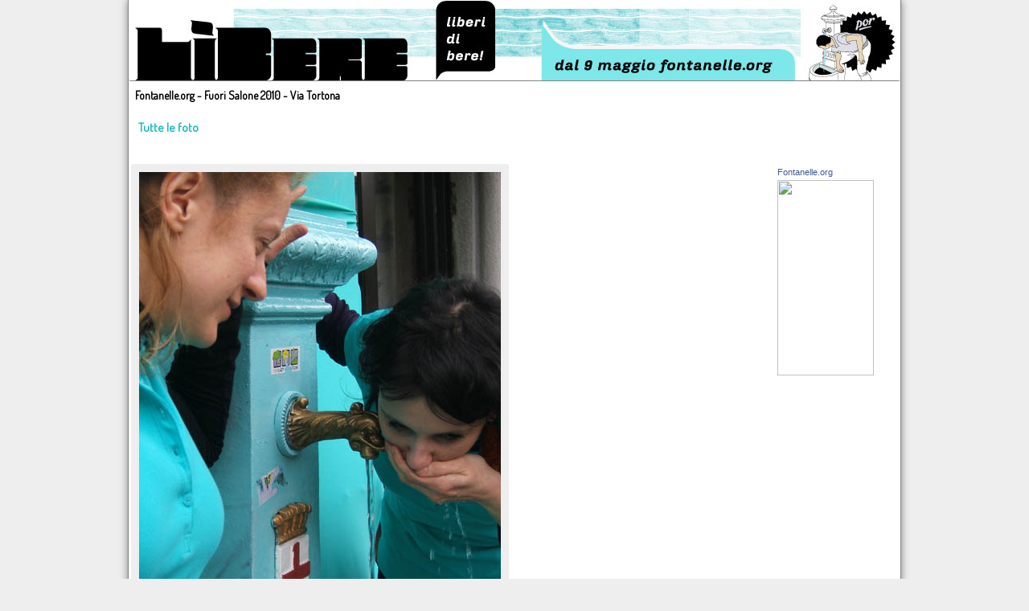

--- FILE ---
content_type: text/html; charset=iso-8859-15
request_url: https://www.fontanelle.org/_FuoriSalone2010/detail.aspx?p=62Ny0D0BSmdhPUbW92Gf9QxYzxYz
body_size: 4153
content:


<!DOCTYPE html PUBLIC "-//W3C//DTD XHTML 1.0 Transitional//EN" "http://www.w3.org/TR/xhtml1/DTD/xhtml1-transitional.dtd">

<html xmlns="http://www.w3.org/1999/xhtml">
<head><title>
	Fontanelle.org - Fuori Salone 2010 - Via Tortona - Fontanelle.org - LìBere - liberi di bere 
</title><link href="../_CSS/css.css" rel="stylesheet" type="text/css" />

    <style type="text/css">

.photo{
    border: solid 10px #EEEEEE;
}
</style>
</head>
<body style="text-align:center;">
<center>
    <form name="aspnetForm" method="post" action="/_FuoriSalone2010/detail.aspx?p=62Ny0D0BSmdhPUbW92Gf9QxYzxYz" id="aspnetForm">
<div>
<input type="hidden" name="__VIEWSTATE" id="__VIEWSTATE" value="/wEPDwUJMzE1ODk4Mjk0ZGRWCVGw9IwBos7JG0o9LBfuYYArPw==" />
</div>

<div>

	<input type="hidden" name="__VIEWSTATEGENERATOR" id="__VIEWSTATEGENERATOR" value="6C75B39B" />
	<input type="hidden" name="__EVENTVALIDATION" id="__EVENTVALIDATION" value="/wEWAgLlqKrTDQK4tZurDXd+dNzjWU3dv6nxXGb+PpLJMHhy" />
</div>
    <div class="pagina" style=" ">
    <a href="../Default.aspx">
    <img src="../_IMG/salone/top-salone.jpg" alt="" style=" border-bottom: gray 1px solid;" />
    </a>
    <div style=" font-size:14px; font-weight:bold; text-align:left; padding:8px;">Fontanelle.org - Fuori Salone 2010 - Via Tortona</div>
    <table width="100%" cellpadding="10">
    <tr>
    <td><a href="Default.aspx">Tutte le foto</a></td>
    </tr>
    </table>
    <br />
    <table  class="">
        <tr>
            <td style="width:800px; text-align:center;" align="center" class="" >
        


<div style="width:100%;">
        
        

<a href="Detail.aspx?p=8R9yCJJNhBxBvABFDx02kxJgxYzxYz">

<img src="https://www.fontanelle.org/public/salone2010/0076.JPG" class="photo" 
alt="fontanelle.org - Fuori Salone - Aprile 2010 - Via Tortona" 
title="fontanelle.org - Fuori Salone - Aprile 2010 - Via Tortona" 
/>
</a>
<br />

Fontanelle.org - Fuori Salone - Via Tortona - Milano - 04/2010


<br /><br />
Condividi questa pagina: <br />
<input name="ctl00$ContentPlaceHolder1$txt_link" type="text" value="https://www.fontanelle.org/_FuoriSalone2010/detail.aspx?p=62Ny0D0BSmdhPUbW92Gf9QxYzxYz" id="ctl00_ContentPlaceHolder1_txt_link" onFocus="this.select()" style="width:480px;" />

<br /><br />



<!-- AddThis Button BEGIN -->    
<div class="addthis_toolbox addthis_default_style">
<a href="http://www.addthis.com/bookmark.php?v=250&amp;username=fontanelle" class="addthis_button_compact">Share</a>
<span class="addthis_separator">|</span>
<a class="addthis_button_facebook"></a>
<a class="addthis_button_myspace"></a>
<a class="addthis_button_google"></a>
<a class="addthis_button_twitter"></a>
</div>
<script type="text/javascript" src="http://s7.addthis.com/js/250/addthis_widget.js#username=fontanelle"></script>
<!-- AddThis Button END -->


<br /><br />







</div>
    
            </td>
            <td valign="top" align="center">
            <!-- Facebook Badge START -->
<a href="http://www.facebook.com/pages/Fontanelleorg/118712368140511" title="Fontanelle.org" target="_TOP" style="font-family: tahoma,verdana,arial,sans-serif; font-size: 11px; font-variant: normal; font-style: normal; font-weight: normal; color: #3B5998; text-decoration: none;">
Fontanelle.org</a><br/><a href="http://www.facebook.com/pages/Fontanelleorg/118712368140511" title="Fontanelle.org" target="_TOP">
<img src="http://www.facebook.com/badge.php?id=118712368140511&bid=1604&key=496991224&format=png&z=2038138362" width="120" height="243" style="border: 0px;" /></a><br/>
<!-- Facebook Badge END -->




            </td>
        </tr>
    </table>
        
    </div>
    Fontanelle.org - 2010 - dal 9 maggio...
    </form>
    
 </center>   
    <script type="text/javascript">
    var gaJsHost = (("https:" == document.location.protocol) ? "https://ssl." : "http://www.");
    document.write(unescape("%3Cscript src='" + gaJsHost + "google-analytics.com/ga.js' type='text/javascript'%3E%3C/script%3E"));
</script>
<script type="text/javascript">
    try {
        var pageTracker = _gat._getTracker("UA-15802961-1");
        pageTracker._trackPageview();
    } catch (err) { }</script>


</body>
</html>
